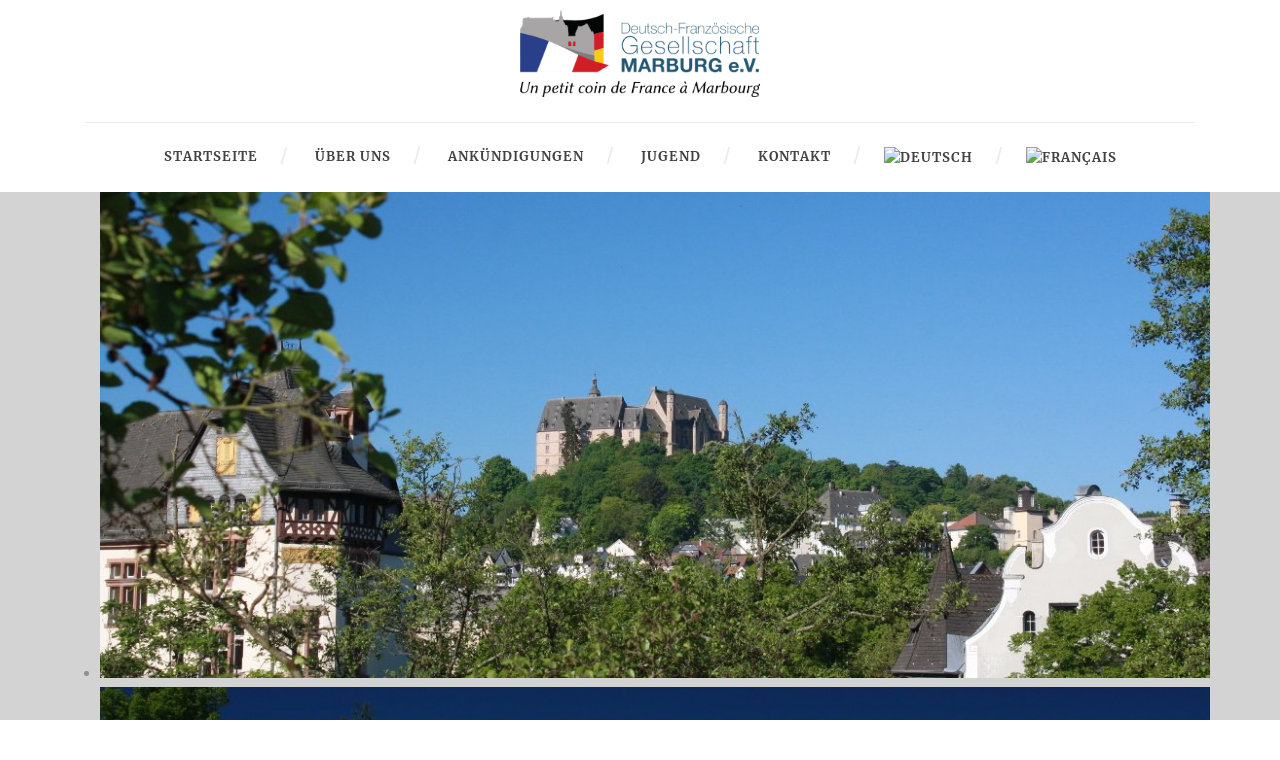

--- FILE ---
content_type: text/html;charset=UTF-8
request_url: https://dfg-marburg.de/de/datenschutzerklaerung
body_size: 32469
content:
 
<!DOCTYPE html>
<html lang="de" class='v2  '>
<head>
            <meta charset="utf-8" />
        <title>Datenschutzerklärung | DFG-Marburg: Un petit coin de France à Marbourg</title>
        <meta name="generator" content="GravCMS" />
<meta name="description" content="Deutsch-Französische Gesellschaft Marburg - Association Franco-Allemande Marbourg" />
        <meta name="viewport" content="width=device-width, initial-scale=1.0, minimum-scale=1.0, maximum-scale=1.0, user-scalable=no">
        <link rel="icon" type="image/png" href="/user/themes/testtheme/images/favicon.png" />
                                                                                                                                
                                        <link href="/user/plugins/markdown-notices/assets/notices.css" type="text/css" rel="stylesheet">
<link href="/user/plugins/langswitcher/css/langswitcher.css" type="text/css" rel="stylesheet">
<link href="/user/plugins/language-selector/css/language-selector.css" type="text/css" rel="stylesheet">
<link href="/user/plugins/lightslider/css/lightslider.css" type="text/css" rel="stylesheet">
<link href="/user/plugins/lightslider/css/lightslider-custom.css" type="text/css" rel="stylesheet">
<link href="/user/plugins/simplesearch/css/simplesearch.css" type="text/css" rel="stylesheet">
<link href="/user/plugins/featherlight/css/featherlight.min.css" type="text/css" rel="stylesheet">
<link href="/user/plugins/featherlight/css/featherlight.gallery.min.css" type="text/css" rel="stylesheet">
<link href="/user/plugins/form/assets/form-styles.css" type="text/css" rel="stylesheet">
<link href="/user/themes/testtheme/css/widget_css_2_bundle.css" type="text/css" rel="stylesheet">
<link href="/user/themes/testtheme/css/style.css" type="text/css" rel="stylesheet">
<link href="/user/themes/testtheme/css/leaflet.css" type="text/css" rel="stylesheet">
<link href="/user/themes/testtheme/css/fontawesome-all.min.css" type="text/css" rel="stylesheet">
<link href="/user/themes/testtheme/css/arvo-v13-latin.css" type="text/css" rel="stylesheet">
<link href="/user/themes/testtheme/css/merriweather-v21-latin_latin-ext.css" type="text/css" rel="stylesheet">
<link href="/user/themes/testtheme/css/Control.FullScreen.css" type="text/css" rel="stylesheet">


                                                                                                <script src="/system/assets/jquery/jquery-2.x.min.js"></script>
<script src="/user/plugins/language-selector/js/language-selector.js"></script>
<script src="/user/plugins/lightslider/js/lightslider.min.js"></script>
<script src="/user/plugins/featherlight/js/featherlight.min.js"></script>
<script src="/user/plugins/featherlight/js/featherlight.gallery.min.js"></script>
<script src="/user/themes/soraarticle/js/jquery-migrate-1.2.1.min.js"></script>
<script src="/user/themes/testtheme/js/leaflet.js"></script>
<script src="/user/themes/testtheme/js/Control.FullScreen.js"></script>
<script src="/user/themes/soraarticle/js/script.js"></script>
<script>
$(document).ready(function(){
    $('a[rel="lightbox"]').featherlightGallery({
        openSpeed: 250,
        closeSpeed: 250,
        closeOnClick: 'background',
        closeOnEsc: '1',
        root: 'body',
        afterContent: function() {
            var caption = this.$currentTarget.find('img').attr('alt');
            var copyright_banner = this.$currentTarget.find('img').attr('title');
            this.$instance.find('.caption').remove();
            this.$instance.find('.copyrightnotice').remove();
            $('<div class="copyrightnotice">').text(copyright_banner).appendTo(this.$instance.find('.featherlight-content'));
            $('<div class="caption">').text(caption).appendTo(this.$instance.find('.featherlight-content'));
            
        }
    });
});
</script>


        
    </head>
<body id="top" class="page page-template-default ">
    <div class="body-wrapper  float-menu gdlr-pattern-background">
                    <header class='gdlr-header-wrapper'>
                <div class='gdlr-logo-container container'>
                    <div class='gdlr-logo-wrapper'>
                        <div class='gdlr-logo' style='padding-top: 10px; padding-bottom: 5px'>
                            <div class='header section' id='header'><div class='widget Header' id='Header1'>
                                <div id='header-inner'>
                                    <a href='https://dfg-marburg.de/de' style='display: block'>
                                        <img id='Header1_headerimg' src='/user/themes/testtheme/images/logo-small.png' style='display: block' alt='DFG-Marburg: Un petit coin de France à Marbourg' />
                                    </a>
                                </div>
                            </div></div>
                            <div class='gdlr-responsive-navigation dl-menuwrapper' id='gdlr-responsive-navigation'><button class='dl-trigger'>Open Menu</button>
                            <ul class='dl-menu gdlr-main-mobile-menu' id='menu-main-menu'>
                                                                                                      <li class='menu-item menu-item-type-post_type gdlr-normal-menu'>
                                       <a href="/de">
                                                                                    Startseite
                                       </a>
                                   </li>
                                                                                                      <li class='menu-item menu-item-type-post_type gdlr-normal-menu'>
                                       <a href="/de/ueber_uns">
                                                                                    Über uns
                                       </a>
                                   </li>
                                                                                                      <li class='menu-item menu-item-type-post_type gdlr-normal-menu'>
                                       <a href="/de/kommende_veranstaltungen">
                                                                                    Ankündigungen
                                       </a>
                                   </li>
                                                                                                      <li class='menu-item menu-item-type-post_type gdlr-normal-menu'>
                                       <a href="/de/jugend">
                                                                                    Jugend
                                       </a>
                                   </li>
                                                                                                      <li class='menu-item menu-item-type-post_type gdlr-normal-menu'>
                                       <a href="/de/kontakt">
                                                                                    Kontakt
                                       </a>
                                   </li>
                                                                

                            
            <li class='menu-item menu-item-type-post_type gdlr-normal-menu'>
          <a href="/de/datenschutzerklaerung"><img alt="Deutsch" src="/user/plugins/language-selector/flags/de.png" /></a>
        </li>
    

                                                    
            <li class='menu-item menu-item-type-post_type gdlr-normal-menu'>
          <a href="/fr/dgsvo"><img alt="Français" src="/user/plugins/language-selector/flags/fr.png" /></a>
        </li>
    

                            </ul>
                          </div>
                        </div>
                    </div>
                </div>
                <div class='clear'></div>
            </header>
        
                   <div class='gdlr-navigation-outer-wrapper' id='gdlr-navigation-outer-wrapper'>
    <div class='gdlr-navigation-container container'>
        <div class='gdlr-navigation-gimmick' id='gdlr-navigation-gimmick'></div>
        <div class='gdlr-navigation-wrapper'><nav class='gdlr-navigation' id='gdlr-main-navigation' role='navigation'>
            <ul class='sf-menu gdlr-main-menu' id='menu-main-menu-1'>
           <!--- <li class='menu-item menu-item-type-post_type gdlr-normal-menu'><a href='https://dfg-marburg.de/de'>Home</a></li>
                                                <li class='menu-item menu-item-type-post_type gdlr-normal-menu'><a href='#'>Menu Item</a></li>
                                                                <li class='menu-item menu-item-type-post_type gdlr-normal-menu'><a href='#'>Another Item</a></li>
                                                                <li class='menu-item menu-item-type-post_type gdlr-normal-menu'><a href='#'>One more</a></li>
                                                                <li class='menu-item menu-item-type-post_type gdlr-normal-menu'><a href='https://dfg-marburg.de/de/contact'>Contact</a></li>
                                --->
                                        <li class='menu-item menu-item-type-post_type gdlr-normal-menu'>
                <a href="/de">
                                        Startseite
                </a>
            </li>
                                       <li class='menu-item menu-item-type-post_type gdlr-normal-menu'>
                <a href="/de/ueber_uns">
                                        Über uns
                </a>
            </li>
                                       <li class='menu-item menu-item-type-post_type gdlr-normal-menu'>
                <a href="/de/kommende_veranstaltungen">
                                        Ankündigungen
                </a>
            </li>
                                       <li class='menu-item menu-item-type-post_type gdlr-normal-menu'>
                <a href="/de/jugend">
                                        Jugend
                </a>
            </li>
                                       <li class='menu-item menu-item-type-post_type gdlr-normal-menu'>
                <a href="/de/kontakt">
                                        Kontakt
                </a>
            </li>
                   

                            
            <li class='menu-item menu-item-type-post_type gdlr-normal-menu'>
          <a href="/de/datenschutzerklaerung"><img alt="Deutsch" src="/user/plugins/language-selector/flags/de.png" /></a>
        </li>
    

                                                    
            <li class='menu-item menu-item-type-post_type gdlr-normal-menu'>
          <a href="/fr/dgsvo"><img alt="Français" src="/user/plugins/language-selector/flags/fr.png" /></a>
        </li>
    


                </ul></nav>
    <div class='clear'></div></div>
</div>
</div>
<div id='gdlr-navigation-substitute'></div>
<div class='gdlr-nav-search-form' id='gdlr-nav-search-form'>
    <div class='gdlr-nav-search-container container'>
        <form>
            <i class='icon-search'></i>
            <div class='search-text' id='search-text2'>
                <input autocomplete='off' data-default='Type keywords...' name='q' type='text' value="" data-search-input2="/de/search/query"/><input type='hidden' value='max-results=6'/>
            </div>
            <div class='clear'></div>
        </form>
    </div>
</div>

<script>
jQuery(document).ready(function($){
    var input = $('[data-search-input2]');

    input.on('keypress', function(event) {
        if (event.which == 13 && input.val().length > 3) {
            event.preventDefault();
            window.location.href = input.data('search-input2') + ':' + input.val();
        }
    });
});
</script>
        
                 
        
                    <div class='content-wrapper'>
                <div class='gdlr-content'>

                    
                        
    

    

<script type="text/javascript">
  $(document).ready(function() {
    $("#ls-SkUKGJqhgV").lightSlider({
        item: 1,
        slideMove: 1,
        slideMargin: 0,
        mode: 'slide',
        cssEasing: 'ease',
        easing: '',
        speed: 1000,
        auto: true,
        loop: true,
        pause: 5000,
        pauseOnHover: true,
        controls: true,
        keyPress: true,
        adaptiveHeight: false,
        vertical: false,
        verticalHeight: 500,
        pager: false,
        gallery: false,
        galleryMargin: 15,
        thumbMargin: 5,
        enableTouch: true,
        enableDrag: true,

    });
  });
</script>


<div id="ls-SkUKGJqhgV-wrapper" class="grav-lightslider" style="max-width: 1140px; margin: auto">
        <ul id="ls-SkUKGJqhgV">
                                                            <li data-thumb="/images/3/0/9/f/2/309f2ec69da38235d5617e7f8daeb12491edfb81-img30571140x500.jpeg">
                <img src="/images/0/1/b/f/c/01bfc705e095125ed4fd673aef18905d77b704e9-img30571140x500.jpeg" />
            </li>
                                                            <li data-thumb="/images/5/4/e/4/2/54e42c5d4d801a551cd8eb2ffca2289d40d87522-img31131140x500.jpeg">
                <img src="/images/f/4/5/b/4/f45b4bbb80a9e69f4c23fbaac6ed400b06c16fe8-img31131140x500.jpeg" />
            </li>
                                                            <li data-thumb="/images/c/0/e/8/0/c0e80edceb06ab1d4c330c058cc4f844e5473a3d-img31461140x500.jpeg">
                <img src="/images/4/8/3/a/6/483a6ec1aa3f27f02b5ba39bc0ee502c834b405a-img31461140x500.jpeg" />
            </li>
                                                            <li data-thumb="/images/8/3/7/4/1/83741ff207311a42ca7828a8b09f2d7f5e98bed2-img32931140x500.jpeg">
                <img src="/images/2/8/9/2/3/289235a121a38c9e4ceb83549b10d0c1b24a88d7-img32931140x500.jpeg" />
            </li>
                                                            <li data-thumb="/images/8/6/a/6/2/86a62be9c5285eccfb75e6f25784d8d9aad549fd-img36211140x500.jpeg">
                <img src="/images/8/f/0/a/b/8f0ab8079857b4b29a4977ea5a17daea71b803d6-img36211140x500.jpeg" />
            </li>
            </ul>
    </div>



    <div class="above-sidebar-wrapper"><section id="content-section-1"><div class="gdlr-color-wrapper  gdlr-show-all no-skin" style="padding-top: 0px; padding-bottom: 30px; "><div class="container"><div class="gdlr-master-slider-item gdlr-slider-item gdlr-item">
     </div><div class="clear"></div></div></div><div class="clear"></div></section></div>

     <div class="with-sidebar-wrapper gdlr-right-sidebar">
    <div class="with-sidebar-container container">
        <div class="with-sidebar-left eight columns">
            <div class="with-sidebar-content twelve columns">
                <div id="content-section-2">
                    <div class="section-container container"><div class="blog-item-wrapper gdlr-blog-full-type">
                        <div class="blog-item-holder">
                            <div class="main section" id="main">
                                <div class="widget Blog" id="Blog1">
                                <div class="blog-posts hfeed">
                                    <div class="date-outer">
                                        <div class="date-posts">     <div class="post-outer">
     <div class="jo-bottom-helper">
      <div class="gdlr-item gdlr-blog-full ">
        <div class="gdlr-ux gdlr-blog-full-ux">
            <div class="blog-content-inner-wrapper contact">
               <h3 class="gdlr-blog-title">Datenschutzerklärung</h3>
               
                <p>Dieser Webauftritt der Deutsch-Französischen Gesellschaft Marburg versucht so wenig persönliche Daten wie möglich zu erheben. Wir verzichten daher auf Cookies und andere Trackingverfahren.</p>
<p>Die Sicherheit und Vertraulichkeit der Daten, die wir aber erheben und speichern, ist uns sehr wichtig. Diese Seite gibt Ihnen einen Überblick darüber, welche Daten wir erheben, und warum wir das tun.</p>
<h6>Ihre E-Mail-Adresse und Ihre an uns gesendeten Nachrichten</h6>
<p>Wenn Sie über diese Webseite unseren Newsletter abonnieren oder uns über das angebotene Kontaktformular eine Nachricht senden, oder wenn Sie sich über die auf dieser Webseite angegebenen E-Mail-Adressen an uns wenden, speichern wir Ihre E-Mail-Adresse und die von Ihnen übermittelten Daten, um auf Ihre Anfrage und eventuelle Folgefragen antworten zu können. Wir geben diese Daten nicht ohne Ihre Einwilligung an Dritte weiter.  </p>
<p>Bitte beachten Sie, dass weder E-Mails noch das Kontaktformular auf unserer Webseite eine hohe Sicherheit Ihrer Daten gewährleisten (trotz der eingesetzten Verschlüsselungstechnologien). Wir empfehlen Ihnen daher, uns keine vertraulichen Daten auf diesen Wegen zukommen zu lassen.  </p>
<h6>Server-Logfiles</h6>
<p>Die Webseiten unseres Webauftritts werden auf Servern eines sogenannten Providers gespeichert (gehostet) und von diesen Servern bei Browseranfragen ausgeliefert. Der Provider erhebt und speichert auf automatisierte Weise Informationen über die abgerufenen Webseiten und über die Browser, die die Seiten unseres Webauftritts aufrufen. Zu diesen Informationen können, unter anderem, gehören:</p>
<ul>
<li>IP-Adresse des aufrufenden Geräts</li>
<li>Datum und Uhrzeit der Serveranfrage</li>
<li>Informationen über die HTTP-Anfrage (Methode, angeforderte Ressource und Protokoll-Version) </li>
<li>Die Webseite und/oder der Link, über die unsere Seiten angesteuert wurden ("Referrer URL")</li>
<li>Browsertyp, Browserversion und Betriebssystem, von dem aus unser Webauftritt aufgerufen wird ("User-Agent")<br />
<br>  </li>
</ul>
<p>Diese Daten ordnen wir keinen bestimmten Personen zu, wir führen sie auch nicht mit anderweitig erhobenen Daten zusammen. Die Server-Logfiles können herangezogen werden, um die korrekte Funktionsweise der Webseite sicherzustellen, und um statistische Informationen über Zugriffszahlen zu erhalten.  </p>
<p>Der Provider (momentan die Firma <a href="https://www.ionos.de">1&amp;1 Ionos <i class="fas fa-external-link-alt"></i></a>) hat uns vertraglich zugesichert, alle bei ihm gespeicherten Daten und alle personenbezogenen Daten, die mit unserem Webauftritt in Zusammenhang stehen, rechtskonform zu erheben und zu verarbeiten (siehe auch die <a href="https://www.ionos.de/terms-gtc/terms-privacy">Datenschutzerklärung des Providers <i class="fas fa-external-link-alt"></i></a>).  </p>
<h6>Nachgeladenes Kartenmaterial von OpenStreetMap</h6>
<p>Bei der Erstellung dieses Webauftritts haben wir uns bemüht, so wenig wie möglich Daten von anderen Servern nachzuladen. Für die Darstellung der Landkarte, die bei der Ankündigung von Veranstaltungen angezeigt wird, ist dies aber unumgänglich. Das Kartenmaterial wird von den unter "openstreetmap.de" erreichbaren Servern abgerufen, die von dem Verein <a href="https://www.fossgis.de">Fossgis e.V. <i class="fas fa-external-link-alt"></i></a> betrieben werden. Wir verweisen in diesem Zusammenhang auf die <a href="https://www.fossgis.de/datenschutzerklärung">Datenschutzerklärung von Fossgis e.V. <i class="fas fa-external-link-alt"></i></a>.  </p>
<p>Laut dieser Datenschutzerklärung von Fossgis e.V. (wir zitieren): "<em>werden die Daten der Nutzer durch OpenStreetMap</em> [über den Intermediär Fossgis e.V.] <em>ausschließlich zu Zwecken der Darstellung der Kartenfunktionen und zur Zwischenspeicherung der gewählten Einstellungen verwendet. Zu diesen Daten können insbesondere IP-Adressen und Standortdaten der Nutzer gehören, die jedoch nicht ohne deren Einwilligung (im Regelfall im Rahmen der Einstellungen ihrer Mobilgeräte vollzogen) erhoben werden</em>".</p>
<h6>Auskunft und Recht auf Löschung Ihrer Daten</h6>
<p>Ihnen steht jederzeit das Recht zu, Ihre von uns gespeicherten und verarbeiteten persönlichen Daten einzusehen oder ihre Löschung zu beantragen. Dazu können Sie sich über die im <a href="/de/impressum">Impressum</a> genannten Kontaktmöglichkeiten an uns wenden. Wir werden solchen Anfragen nachkommen, soweit dies rechtlich zulässig ist und wenn kein sonstiger driftiger Grund dem entgegensteht.</p>
<h6>Bilddateien und abgebildete Personen</h6>
<p>Unsere Webseite lebt auch von den Abbildungen, die unsere Veranstaltungen illustrieren. Die auf unserer Webseite gezeigten Bilder sind überwiegend von Mitgliedern der Deutsch-Französischen Gesellschaft erstellt worden und wurden dann der Gesellschaft zur Veröffentlichung, z.B. im Rahmen dieses Webauftritts, zur Verfügung gestellt. Einige Bilder wurden uns auch von unseren Partnern zur Werbe- und Promotionszwecken zur Verfügung gestellt. Weitere Bilder wurden aus gemeinfreien Quellen bezogen.  </p>
<p>Die Bilder, die auf unseren Webseiten gezeigt werden, sind, soweit sie nicht aus gemeinfreien Quellen stammen, urheberrechtlich geschützt, und dürfen nicht ohne Zustimmung der Bildautoren anderweitig verwendet werden. Diesbezügliche Anfragen können an die Deutsch-Französische Gesellschaft Marburg gestellt werden (unsere Kontaktdaten finden Sie im <a href="/de/impressum">Impressum</a>).</p>
<p>Die Deutsch-Französische Gesellschaft holt vor der Veröffentlichung von Bildern die Erlaubnis der abgebildeten Personen ein. Falls Sie auf einem unserer Bilder abgebildet sind, und uns keine Erlaubnis erteilt haben, oder wenn Sie Ihre Erlaubnis zurückziehen möchten (was Ihnen jederzeit freisteht), teilen Sie uns das bitte mit, über die im  <a href="/de/impressum">Impressum</a> aufgeführten Kontaktdaten. Wir werden dann die von Ihnen beanstandeten Bilder entfernen.</p>
<h6>Verweise auf andere Seiten (Links)</h6>
<p>Die Inhalte auf unserer Webseite verweisen, als Service für den Leser, häufig auf andere Webseiten ("Hyperlinks"). Durch das Klicken auf diese Links verlassen Sie unsere Webseite. Die angesteuerten Webseiten speichern und verarbeiten u.U. wesentlich mehr personenbezogene Daten, als das von unserem Webauftritt gemacht wird. Dies ist aber außerhalb unserer Einflussbereiches und unserer Kontrolle. Ebenso sind wir nicht für die verlinkten Inhalte verantwortlich. Da sich die genaue Internet-Adresse der Verweise oder auch die verlinkten Inhalte ändern können, ohne dass wir dies bemerken, können wir auch die Korrektheit der Verweise nicht garantieren.</p>
                <br />
                <div class="clear"></div>
            </div>
        </div>
    </div>
    </div>
</div>

                        </div>
                                </div>
                            </div>
                            <div class="clear"></div>
                        </div>
                    </div>
                    <div class="clear"></div>
                </div>
            </div>
            <div class="clear"></div>
        </div>
    </div>
</div>
<div class="clear"></div>
</div>

<div class="gdlr-sidebar gdlr-right-sidebar four1 columns">
<div class="gdlr-item-start-content sidebar-right-item">
    <div class="section" id="swid">
        




  <div class="widget HTML syndicate">
        <h2 class="title">Unsere nächsten Aktivitäten</h2>
        <div class="widget-content simplesearch">
                          25. Januar 2026<br> <a href="/de/events/2026_01_25_Deutsch_Franzoesische_Freundschaft">Deutsch-Französische Freundschaft</a><br><hr>
                          12. Februar 2026<br> <a href="/de/events/2026_02_12_Deutsch-franzoesischer-Stammtisch">Deutsch-französischer Stammtisch</a><br><hr>
                    </div>
        <div class="widget-content simplesearch">
           <a href="/de/kommende_veranstaltungen">ALLE WEITEREN AKTIVITÄTEN</a>
        </div> 
    </div>
    
  <div class="widget HTML syndicate">
    <h2 class="title">Unsere letzten Rundbriefe</h2>
    <div class="widget-content simplesearch">
                <a href="/user/pages/newsletters_published/2025-09-28 Rundbrief DFG Marburg 25-09.pdf" target="_blank"><i class="far fa-file-pdf"></i>2025-09-28 Rundbrief DFG Marburg 25-09</a><hr>
            <a href="/user/pages/newsletters_published/2025-07-21 Rundbrief DFG Marburg 25-04.pdf" target="_blank"><i class="far fa-file-pdf"></i>2025-07-21 Rundbrief DFG Marburg 25-04</a><hr>
            <a href="/user/pages/newsletters_published/2025-04-27 Rundbrief DFG Marburg 25-03.pdf" target="_blank"><i class="far fa-file-pdf"></i>2025-04-27 Rundbrief DFG Marburg 25-03</a><hr>
        </div>
    <div class="widget-content simplesearch">
      <a href="/de/Archiv_Rundbriefe">ÄLTERE RUNDBRIEFE</a>
    </div>
  </div>
    
  <div class="widget HTML syndicate">
        <h2 class="title">Archiv</h2>
        <div class="widget-content simplesearch">
                          <a href="/de/archive/2024">2024</a>
              <hr>
                          <a href="/de/archive/2023">2023</a>
              <hr>
                          <a href="/de/archive/2022">2022</a>
              <hr>
                          <a href="/de/archive/2021">2021</a>
              <hr>
                          <a href="/de/archive/2020">2020</a>
              <hr>
                          <a href="/de/archive/2019">2019</a>
              <hr>
                          <a href="/de/archive/2018">2018</a>
              <hr>
                          <a href="/de/archive/2017">2017</a>
              <hr>
                    </div>
    </div>    

    <div class="widget HTML">
        <h2 class="title">Suche</h2>
        <div class="widget-content simplesearch">
            <div class="search-wrapper">
    <form name="search" data-simplesearch-form>
        <input
            name="searchfield"
            class="search-input"
            type="text"
             min="3"             required
            placeholder="Suche …"
            value=""
            data-search-invalid="Bitte geben Sie mindestens 3 Zeichen ein"
            data-search-separator=":"
            data-search-input="/de/search/query"
        />
            </form>
</div>
        </div>
    </div>



<div class="widget HTML">
    <h2 class="title">Wir sind auch auf</h2>
                <div class="widget-content">
            <a class="social-shortcode" href="https://www.facebook.com/DeFrGesellschaftMarburg" target="_blank"><img alt="" src="/user/pages/images/facebook.png" /></a>
            <a class="social-shortcode" href="https://www.instagram.com/deutsch_franzoesische_marburg" target="_blank"><img alt="" src="/user/pages/images/instagram_icon.png" /></a>
            <a class="social-shortcode" href="https://www.myheimat.de/tag/deutsch-franz%C3%B6sische-gesellschaft-marburg" target="_blank"><img alt="" src="/user/pages/images/myheimat.png" /></a>
    </div>
</div>


    </div>
</div>
</div>
<div class="clear"></div>
</div>
</div>                    </div>
                </div>
            
                            



    


<footer class="footer-wrapper">
    <div class="footer-container container">
        <div class="footer-column eight columns section" id="footer-widget-1">
            <div class="widget FollowByEmail" id="FollowByEmail1">
                <h2 class="title">Unseren Rundbrief abonnieren</h2>
                <div class="content">
                    Um unseren Rundbrief zu abonnieren, geben Sie bitte Ihre E-Mailadresse in das Eingabefeld ein und klicken Sie auf 'Abonnieren'. Wir geben Ihre E-Mailadresse niemals an Dritte weiter.
                    <div class="follow-by-email-inner">
                                                <form name="newsletter-form"
                            action="/de/newsletter"
                            method="POST"
                            id="newsletter-form"                                                    >
                                                        <div class="jo-newsletter-variable-width" style="float: left; width: 100%; margin-right: -195px;">
                            <div class="jo-newsletter-variable-width-inner" style="margin-right: 195px;">
                                                            
                                
                                

    <div class="form-field   ">
                                <div class="form-data "
                                data-grav-field="email"
                data-grav-disabled="true"
                data-grav-default="null"
                            >
                                                            <div class="form-input-wrapper  ">
                                                        <input
                                                                name="data[email]"
                                value=""
                                                                    type="email"
                                            class="follow-by-email-address" style="width: 100%;"
                                                                                                                                                placeholder="Geben Sie hier bitte Ihre E-Mail Adresse ein."                                                                                                                                                                                                                        required="required"                                                                                                        
                            />
                                                                                </div>
                                                    
            </div>
            </div>
                                                        
                            <input type="hidden" name="__form-name__" value="newsletter-form" />
                                                        
                                                        </div>
                            </div>
                            
                            <div class="jo-newsletter-fixed-width" style="float: left; width: 180px; margin-left: 15px;">
                                                                                                                            <button
                                                                                                                                                                                                class="gdlr-button with-border excerpt-read-more" style="float: right;"
                                                                        
                                    type="submit"

                                                                    >
                                    Abonnieren
                                </button>
                                                                                                                        </div>
                            
                            
                            <input type="hidden" name="__unique_form_id__" value="z9uu8hin02w4epgfb7wl" />
                            <input type="hidden" name="form-nonce" value="5f4750de1d3fbcb611418eead711be42" />
                        </form>
                        <div class="clear"></div>


                        
                       
                                                                    
                    </div>
                </div>
            </div>
        </div>

        <div class="footer-column four1 columns section" id="footer-widget-3">
            <div class="widget HTML" id="HTML4">
                <h2 class="title">Mitglied werden</h2>
                <div class="widget-content">
                    <a href="/de/mitgliedschaft">Mehr Informationen über eine Mitgliedschaft</a>
                </div>
                <div class="clear"></div>
            </div>
        </div>
        <div class="clear"></div>
    </div>
    <div class="copyright-wrapper">
        <div class="copyright-container container">
            <div class="copyright-left">
                                <a href="/de/impressum">Impressum</a> | <a href="/de/datenschutzerklaerung">Datenschutzerklärung</a>
            </div>
            <div class="clear"></div>
        </div>
    </div>
</footer>
                    </div>
                  <script src="/user/plugins/simplesearch/js/simplesearch.js"></script>

        
    </body>
    </html>


--- FILE ---
content_type: text/css
request_url: https://dfg-marburg.de/user/themes/testtheme/css/arvo-v13-latin.css
body_size: 2730
content:
/* arvo-regular - latin */
@font-face {
  font-family: 'Arvo';
  font-style: normal;
  font-weight: 400;
  src: url('../webfonts/arvo-v13-latin-regular.eot'); /* IE9 Compat Modes */
  src: local('Arvo'),
       url('../webfonts/arvo-v13-latin-regular.eot?#iefix') format('embedded-opentype'), /* IE6-IE8 */
       url('../webfonts/arvo-v13-latin-regular.woff2') format('woff2'), /* Super Modern Browsers */
       url('../webfonts/arvo-v13-latin-regular.woff') format('woff'), /* Modern Browsers */
       url('../webfonts/arvo-v13-latin-regular.ttf') format('truetype'), /* Safari, Android, iOS */
       url('../webfonts/arvo-v13-latin-regular.svg#Arvo') format('svg'); /* Legacy iOS */
}

/* arvo-italic - latin */
@font-face {
  font-family: 'Arvo';
  font-style: italic;
  font-weight: 400;
  src: url('../webfonts/arvo-v13-latin-italic.eot'); /* IE9 Compat Modes */
  src: local('Arvo-Italic'),
       url('../webfonts/arvo-v13-latin-italic.eot?#iefix') format('embedded-opentype'), /* IE6-IE8 */
       url('../webfonts/arvo-v13-latin-italic.woff2') format('woff2'), /* Super Modern Browsers */
       url('../webfonts/arvo-v13-latin-italic.woff') format('woff'), /* Modern Browsers */
       url('../webfonts/arvo-v13-latin-italic.ttf') format('truetype'), /* Safari, Android, iOS */
       url('../webfonts/arvo-v13-latin-italic.svg#Arvo') format('svg'); /* Legacy iOS */
}

/* arvo-700 - latin */
@font-face {
  font-family: 'Arvo';
  font-style: normal;
  font-weight: 700;
  src: url('../webfonts/arvo-v13-latin-700.eot'); /* IE9 Compat Modes */
  src: local('Arvo Bold'), local('Arvo-Bold'),
       url('../webfonts/arvo-v13-latin-700.eot?#iefix') format('embedded-opentype'), /* IE6-IE8 */
       url('../webfonts/arvo-v13-latin-700.woff2') format('woff2'), /* Super Modern Browsers */
       url('../webfonts/arvo-v13-latin-700.woff') format('woff'), /* Modern Browsers */
       url('../webfonts/arvo-v13-latin-700.ttf') format('truetype'), /* Safari, Android, iOS */
       url('../webfonts/arvo-v13-latin-700.svg#Arvo') format('svg'); /* Legacy iOS */
}

/* arvo-700italic - latin */
@font-face {
  font-family: 'Arvo';
  font-style: italic;
  font-weight: 700;
  src: url('../webfonts/arvo-v13-latin-700italic.eot'); /* IE9 Compat Modes */
  src: local('Arvo Bold Italic'), local('Arvo-BoldItalic'),
       url('../webfonts/arvo-v13-latin-700italic.eot?#iefix') format('embedded-opentype'), /* IE6-IE8 */
       url('../webfonts/arvo-v13-latin-700italic.woff2') format('woff2'), /* Super Modern Browsers */
       url('../webfonts/arvo-v13-latin-700italic.woff') format('woff'), /* Modern Browsers */
       url('../webfonts/arvo-v13-latin-700italic.ttf') format('truetype'), /* Safari, Android, iOS */
       url('../webfonts/arvo-v13-latin-700italic.svg#Arvo') format('svg'); /* Legacy iOS */
}


--- FILE ---
content_type: text/css
request_url: https://dfg-marburg.de/user/themes/testtheme/css/merriweather-v21-latin_latin-ext.css
body_size: 6921
content:
/* merriweather-300 - latin_latin-ext */
@font-face {
  font-family: 'Merriweather';
  font-style: normal;
  font-weight: 300;
  src: url('../webfonts/merriweather-v21-latin_latin-ext-300.eot'); /* IE9 Compat Modes */
  src: local('Merriweather Light'), local('Merriweather-Light'),
       url('../webfonts/merriweather-v21-latin_latin-ext-300.eot?#iefix') format('embedded-opentype'), /* IE6-IE8 */
       url('../webfonts/merriweather-v21-latin_latin-ext-300.woff2') format('woff2'), /* Super Modern Browsers */
       url('../webfonts/merriweather-v21-latin_latin-ext-300.woff') format('woff'), /* Modern Browsers */
       url('../webfonts/merriweather-v21-latin_latin-ext-300.ttf') format('truetype'), /* Safari, Android, iOS */
       url('../webfonts/merriweather-v21-latin_latin-ext-300.svg#Merriweather') format('svg'); /* Legacy iOS */
}

/* merriweather-regular - latin_latin-ext */
@font-face {
  font-family: 'Merriweather';
  font-style: normal;
  font-weight: 400;
  src: url('../webfonts/merriweather-v21-latin_latin-ext-regular.eot'); /* IE9 Compat Modes */
  src: local('Merriweather Regular'), local('Merriweather-Regular'),
       url('../webfonts/merriweather-v21-latin_latin-ext-regular.eot?#iefix') format('embedded-opentype'), /* IE6-IE8 */
       url('../webfonts/merriweather-v21-latin_latin-ext-regular.woff2') format('woff2'), /* Super Modern Browsers */
       url('../webfonts/merriweather-v21-latin_latin-ext-regular.woff') format('woff'), /* Modern Browsers */
       url('../webfonts/merriweather-v21-latin_latin-ext-regular.ttf') format('truetype'), /* Safari, Android, iOS */
       url('../webfonts/merriweather-v21-latin_latin-ext-regular.svg#Merriweather') format('svg'); /* Legacy iOS */
}

/* merriweather-300italic - latin_latin-ext */
@font-face {
  font-family: 'Merriweather';
  font-style: italic;
  font-weight: 300;
  src: url('../webfonts/merriweather-v21-latin_latin-ext-300italic.eot'); /* IE9 Compat Modes */
  src: local('Merriweather Light Italic'), local('Merriweather-LightItalic'),
       url('../webfonts/merriweather-v21-latin_latin-ext-300italic.eot?#iefix') format('embedded-opentype'), /* IE6-IE8 */
       url('../webfonts/merriweather-v21-latin_latin-ext-300italic.woff2') format('woff2'), /* Super Modern Browsers */
       url('../webfonts/merriweather-v21-latin_latin-ext-300italic.woff') format('woff'), /* Modern Browsers */
       url('../webfonts/merriweather-v21-latin_latin-ext-300italic.ttf') format('truetype'), /* Safari, Android, iOS */
       url('../webfonts/merriweather-v21-latin_latin-ext-300italic.svg#Merriweather') format('svg'); /* Legacy iOS */
}

/* merriweather-italic - latin_latin-ext */
@font-face {
  font-family: 'Merriweather';
  font-style: italic;
  font-weight: 400;
  src: url('../webfonts/merriweather-v21-latin_latin-ext-italic.eot'); /* IE9 Compat Modes */
  src: local('Merriweather Italic'), local('Merriweather-Italic'),
       url('../webfonts/merriweather-v21-latin_latin-ext-italic.eot?#iefix') format('embedded-opentype'), /* IE6-IE8 */
       url('../webfonts/merriweather-v21-latin_latin-ext-italic.woff2') format('woff2'), /* Super Modern Browsers */
       url('../webfonts/merriweather-v21-latin_latin-ext-italic.woff') format('woff'), /* Modern Browsers */
       url('../webfonts/merriweather-v21-latin_latin-ext-italic.ttf') format('truetype'), /* Safari, Android, iOS */
       url('../webfonts/merriweather-v21-latin_latin-ext-italic.svg#Merriweather') format('svg'); /* Legacy iOS */
}

/* merriweather-900 - latin_latin-ext */
@font-face {
  font-family: 'Merriweather';
  font-style: normal;
  font-weight: 900;
  src: url('../webfonts/merriweather-v21-latin_latin-ext-900.eot'); /* IE9 Compat Modes */
  src: local('Merriweather Black'), local('Merriweather-Black'),
       url('../webfonts/merriweather-v21-latin_latin-ext-900.eot?#iefix') format('embedded-opentype'), /* IE6-IE8 */
       url('../webfonts/merriweather-v21-latin_latin-ext-900.woff2') format('woff2'), /* Super Modern Browsers */
       url('../webfonts/merriweather-v21-latin_latin-ext-900.woff') format('woff'), /* Modern Browsers */
       url('../webfonts/merriweather-v21-latin_latin-ext-900.ttf') format('truetype'), /* Safari, Android, iOS */
       url('../webfonts/merriweather-v21-latin_latin-ext-900.svg#Merriweather') format('svg'); /* Legacy iOS */
}

/* merriweather-700italic - latin_latin-ext */
@font-face {
  font-family: 'Merriweather';
  font-style: italic;
  font-weight: 700;
  src: url('../webfonts/merriweather-v21-latin_latin-ext-700italic.eot'); /* IE9 Compat Modes */
  src: local('Merriweather Bold Italic'), local('Merriweather-BoldItalic'),
       url('../webfonts/merriweather-v21-latin_latin-ext-700italic.eot?#iefix') format('embedded-opentype'), /* IE6-IE8 */
       url('../webfonts/merriweather-v21-latin_latin-ext-700italic.woff2') format('woff2'), /* Super Modern Browsers */
       url('../webfonts/merriweather-v21-latin_latin-ext-700italic.woff') format('woff'), /* Modern Browsers */
       url('../webfonts/merriweather-v21-latin_latin-ext-700italic.ttf') format('truetype'), /* Safari, Android, iOS */
       url('../webfonts/merriweather-v21-latin_latin-ext-700italic.svg#Merriweather') format('svg'); /* Legacy iOS */
}

/* merriweather-700 - latin_latin-ext */
@font-face {
  font-family: 'Merriweather';
  font-style: normal;
  font-weight: 700;
  src: url('../webfonts/merriweather-v21-latin_latin-ext-700.eot'); /* IE9 Compat Modes */
  src: local('Merriweather Bold'), local('Merriweather-Bold'),
       url('../webfonts/merriweather-v21-latin_latin-ext-700.eot?#iefix') format('embedded-opentype'), /* IE6-IE8 */
       url('../webfonts/merriweather-v21-latin_latin-ext-700.woff2') format('woff2'), /* Super Modern Browsers */
       url('../webfonts/merriweather-v21-latin_latin-ext-700.woff') format('woff'), /* Modern Browsers */
       url('../webfonts/merriweather-v21-latin_latin-ext-700.ttf') format('truetype'), /* Safari, Android, iOS */
       url('../webfonts/merriweather-v21-latin_latin-ext-700.svg#Merriweather') format('svg'); /* Legacy iOS */
}

/* merriweather-900italic - latin_latin-ext */
@font-face {
  font-family: 'Merriweather';
  font-style: italic;
  font-weight: 900;
  src: url('../webfonts/merriweather-v21-latin_latin-ext-900italic.eot'); /* IE9 Compat Modes */
  src: local('Merriweather Black Italic'), local('Merriweather-BlackItalic'),
       url('../webfonts/merriweather-v21-latin_latin-ext-900italic.eot?#iefix') format('embedded-opentype'), /* IE6-IE8 */
       url('../webfonts/merriweather-v21-latin_latin-ext-900italic.woff2') format('woff2'), /* Super Modern Browsers */
       url('../webfonts/merriweather-v21-latin_latin-ext-900italic.woff') format('woff'), /* Modern Browsers */
       url('../webfonts/merriweather-v21-latin_latin-ext-900italic.ttf') format('truetype'), /* Safari, Android, iOS */
       url('../webfonts/merriweather-v21-latin_latin-ext-900italic.svg#Merriweather') format('svg'); /* Legacy iOS */
}
